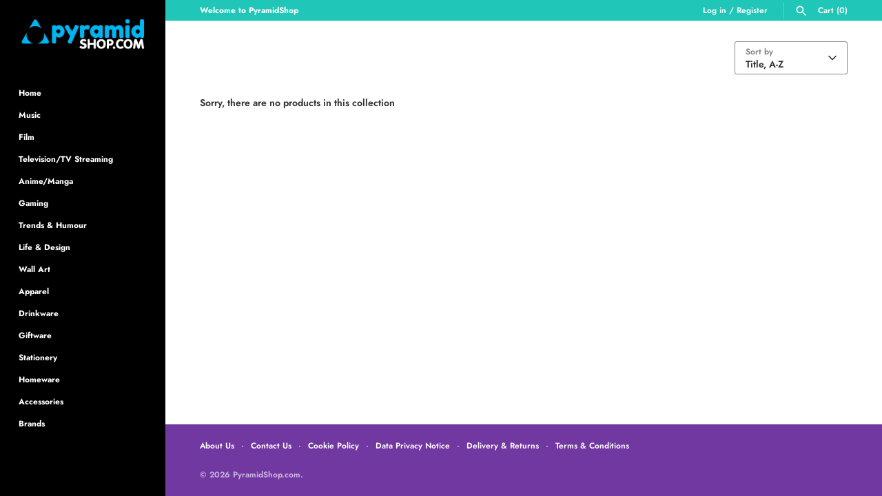

--- FILE ---
content_type: text/javascript
request_url: https://pyramidshop.com/cdn/shop/t/10/assets/custom.js?v=173356659387335954531739457140
body_size: -445
content:
document.addEventListener("DOMContentLoaded",function(){document.querySelectorAll(".contentsection").forEach(element=>{element.textContent.includes("See more:")&&(element.innerHTML=element.innerHTML.replace("See more:","View All:"))})}),document.addEventListener("DOMContentLoaded",function(){document.querySelectorAll(".vendor").forEach(element=>{element.childNodes.forEach(child=>{child.nodeType===Node.TEXT_NODE&&child.textContent.includes("By ")&&(child.textContent=child.textContent.replace("By ","Brand: "))})})});
//# sourceMappingURL=/cdn/shop/t/10/assets/custom.js.map?v=173356659387335954531739457140
